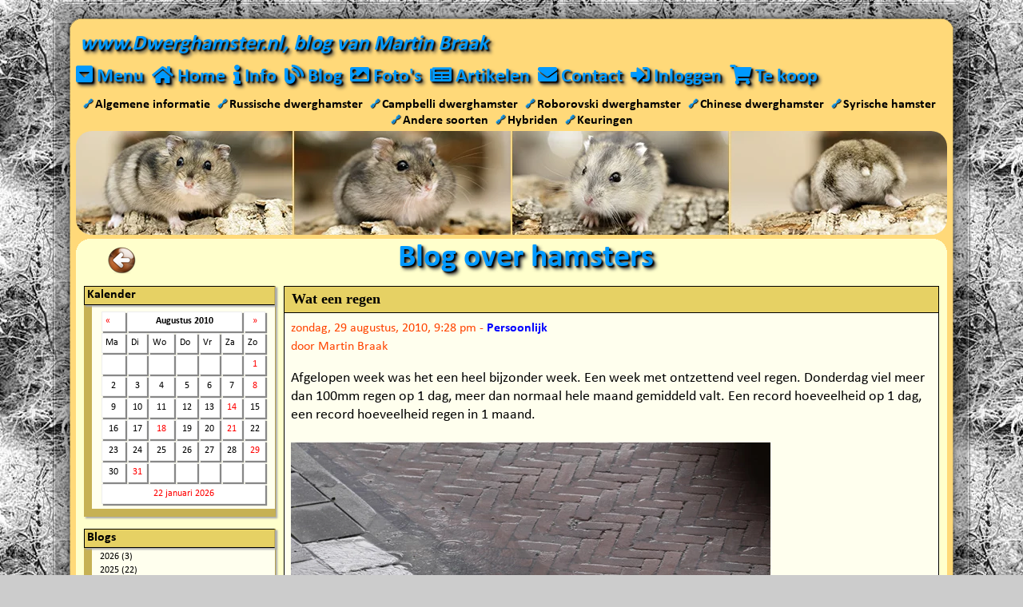

--- FILE ---
content_type: text/html; charset=UTF-8
request_url: https://www.dwerghamster.nl/blog/index.php?m=08&y=10&d=29&entry=entry100829-202843
body_size: 16266
content:
<!DOCTYPE html>
<html lang="nl">
<head>
<link rel="preload" href="https://www.dwerghamster.nl/templates/plugins/fontawesome_v513/webfonts/fa-solid-900.woff2" as="font" type="font/woff2" crossorigin="anonymous">
<link rel="preload" href="https://www.dwerghamster.nl/templates/plugins/fontawesome_v513/webfonts/fa-brands-400.woff2" as="font" type="font/woff2" crossorigin="anonymous">
<link rel="preload" href="https://www.dwerghamster.nl/templates/fonts/calibri400.woff2" as="font" type="font/woff2" crossorigin="anonymous">
<link rel="preload" href="https://www.dwerghamster.nl/templates/fonts/calibri700.woff2" as="font" type="font/woff2" crossorigin="anonymous">
<title>Wat een regen | www.Dwerghamster.nl</title>
<link rel="alternate" type="application/rss+xml" title="Dwerghamster.nl Blog RSS 2.0 Feed" href="rss.php">
<link rel="alternate" type="application/rdf+xml" title="Dwerghamster.nl Blog RDF 1.0 Feed" href="rdf.php">
<link rel="alternate" type="application/atom+xml" title="Dwerghamster.nl Blog ATOM 0.3 Feed" href="atom.php">
<!-- Meta Data -->
<meta name="author" content="Martin Braak">
<meta name="keywords" content="blog, dwerghamster, hamster, martin, braak, vroomshoop">
<meta name="description" content="Afgelopen week was het een heel bijzonder week. Een week met ontzettend veel regen.">
<meta name="resource-type" content="document">
<meta name="copyright" content="(c) Martin Braak">
<!-- http://dublincore.org/documents/dces/ -->
<meta name="dc.title" content="Wat een regen | www.Dwerghamster.nl">
<meta name="dc.creator" content="Martin Braak">
<meta name="dc.subject" content="blog, dwerghamster, hamster, martin, braak, vroomshoop">
<meta name="dc.description" content="Afgelopen week was het een heel bijzonder week. Een week met ontzettend veel regen.">
<meta name="dc.type" content="blog">
<meta name="dc.format" scheme="IMT" content="text/html">
<meta name="dc.source" scheme="URI" content="https://www.dwerghamster.nl/blog/index.php">
<meta name="dc.language" scheme="RFC1766" content="nl-NL">
<meta name="dc.coverage" content="global">
<meta name="distribution" content="global">
<meta name="dc.rights" content="(c) Martin Braak">
<!-- Robots --><meta name="robots" content="all,index,follow,archive">
<meta name="revisit-after" content="7 days">
<meta name="viewport" content="width=device-width, initial-scale=1.0">
<meta name="theme-color" content="#F5C754">
<meta name="mobile-web-app-capable" content="yes">
<meta name="apple-touch-fullscreen" content="yes">
<meta name="apple-mobile-web-app-title" content="www.Dwerghamster.nl">
<meta name="apple-mobile-web-app-capable" content="yes">
<meta name="apple-mobile-web-app-status-bar-style" content="default">
<link rel="apple-touch-icon" sizes="180x180" href="https://www.dwerghamster.nl/apple-touch-icon-180x180.png">
<link rel="apple-touch-startup-image" href="https://www.dwerghamster.nl/apple-touch-icon-180x180.png">
<link rel="icon" type="image/png" sizes="180x180" href="https://www.dwerghamster.nl/apple-touch-icon-180x180.png">
<link rel="shortcut icon" type="image/x-icon" href="https://www.dwerghamster.nl/favicon.ico">
<style>
html {height: 100%;}body {min-height: 100%;font-family: Calibri, Fallbackfont, Candara, Verdana, Segoe, "Segoe UI", Optima, Arial, sans-serif; font-style: normal; font-variant: normal;background: #F5C754; background-image: none; }html, body, div, span, applet, object, iframe, h1, h2, h3, h4, h5, h6, p, blockquote, pre, a, abbr, acronym, address, big, cite, code, del, dfn, em, img, ins, kbd, q, s, samp, small, strike, strong, sub, sup, tt, var, b, u, i, center, dl, dt, dd, ol, ul, li, fieldset, form, label, legend, caption, thead, article, aside, canvas, details, embed, figure, figcaption, footer, header, hgroup, menu, nav, output, ruby, section, summary, time, mark, audio, video {margin: 0;padding: 0;border: 0;}article, aside, details, figcaption, figure, footer, header, hgroup, menu, nav, section {display: block;}table, tr, th, td, tbody, tfoot {margin: 0;padding: 0;font-size: 100%;}ol, ul {list-style: none;}a {color: #000000;text-decoration: none;outline: none;}a:hover {color: #FF0000; text-decoration: none;}a:focus {outline: 0;}img {font-style: italic;}h1 {font-size: 40px;font-weight: bold;color: #0099FF;text-shadow: 2px 2px 2px #000000, 4px 4px 4px #444444; }h2 {font-size: 15px;font-weight: bold;}@media screen and (max-width: 640px) {h1 {font-size: 2.0em; }}@font-face {font-family: 'Calibri';font-style: normal;font-weight: 400;src: local('Calibri'), url(/templates/fonts/calibri400.woff2) format('woff2');unicode-range: U+0000-00FF, U+0131, U+0152-0153, U+02BB-02BC, U+02C6, U+02DA, U+02DC, U+2000-206F, U+2074, U+20AC, U+2122, U+2191, U+2193, U+2212, U+2215, U+FEFF, U+FFFD;font-display: swap;}@font-face {font-family: 'Calibri';font-style: normal;font-weight: 700;src: local('Calibri Bold'), local('Calibri-Bold'), url(/templates/fonts/calibri700.woff2) format('woff2');unicode-range: U+0000-00FF, U+0131, U+0152-0153, U+02BB-02BC, U+02C6, U+02DA, U+02DC, U+2000-206F, U+2074, U+20AC, U+2122, U+2191, U+2193, U+2212, U+2215, U+FEFF, U+FFFD;font-display: swap;}@font-face {font-family: Fallbackfont;src: local('Candara'), local('Arial'), sans-serif;font-display: swap;line-gap-override: 7%;ascent-override: 100%;descent-override: 25%;size-adjust: 93%;}@font-face {font-family: Fallbackfont;font-weight: 700;src: local('Candara'), local('Arial'), sans-serif;font-display: swap;line-gap-override: 7%;ascent-override: 100%;descent-override: 25%;size-adjust: 98%;}.center {margin: auto;text-align: center;}.content h2 {display: inline;font-size: 20px;line-height: 0px;}.content a {color: #FF0000;font-weight: 900;}.float-left {float: left;}.float-right {float: right;}.clear { clear: both;}.container {display: block;width: calc(100% - 6px);min-width: 320px;background-color: #FFFFCC;border: 3px solid #F5C754; }.logo {grid-area: logo;font-style: italic;font-size: 20pt;line-height: 30px;font-weight: 800;color: #0099FF;text-shadow: 2px 2px 2px #000000, 4px 4px 4px #444444;text-align: center;background-color: #F5C754;padding: 0px;}.navmenu {position: sticky;top: 0;z-index: 100;}@media only screen and (min-width : 640px) {body {background: #FFD979;}.container {position: relative;width: 100%;max-width: 1090px;min-height: calc(100vh - 1px);background-color: #FFD979;border: 1px solid #FFD979;border-width: 1px 6px;padding-top: 0px;}.wrapper {display: grid;grid-template-columns: 1fr;grid-template-rows: auto auto auto auto auto auto 1fr 149px;grid-template-areas:"logo""navmenu""shortcutmenu""banner""title""dropdownmenu_content""content""footer";grid-gap: 0px;background-color: #FFD979;}.logo {width: 100%;background-color: #FFD979;text-align: left;}}@media only screen and (min-width : 1090px) {.container {position: absolute;left: 50%;margin-right: -50%;transform: translate(-50%, 0%);}}@media only screen and (min-width : 1200px) {body {background: #CCCCCC;background-image: url(/templates/images/background/background-snow-forest.webp); overflow-y:scroll; }.container {min-height: calc(100vh - 73px);background-color: rgba(0, 0, 0, 0);padding-top: 36px;border: none;}.wrapper {min-height: calc(100vh - 73px);}.container::before, .container::after {content: "";position: absolute;top: 36px;bottom: 0;width: 31px;background-repeat: repeat-y;}.container::before {left: -30px;background: url('/templates/images/border/border-left-normal.png') repeat-y;z-index: -1;}.container::after {right: -30px;background: url('/templates/images/border/border-right-normal.png') repeat-y;z-index: -1;}.logo::before, .footer::before {content: "";position: absolute;height: 36px;background-repeat: no-repeat;width: 1150px;z-index: -1;}.logo::before {top: 0;left: -30px;background-image: url('/templates/images/border/border-top-normal.png'); z-index: -1;}.footer::before {bottom: -36px;left: -30px;background-image: url('/templates/images/border/border-bottom-normal.png'); }}
</style>
<style>
@media only screen and (min-width : 640px) {
.banner { background-image: url(https://www.dwerghamster.nl/templates/images/banner.jpg); }
}
</style>
</head>
<body>
<div class="container">
<div class="wrapper">
<div class="logo"><div style="padding: 5px;">www.Dwerghamster.nl, blog van Martin Braak</div></div>
<style>
.navmenu {display: flow-root;min-height: 43px; padding-top: 3px; margin: 0px;background-color: #F5C754;}.shortcutmenu, .shortcutmenubottom {font-size: 15px;font-weight: 900;text-align: center;padding-bottom: 3px;background-color: #FFFFCC;transition: color .4s ease;}.shortcutmenu {visibility: visible;padding-top: 10px;}.shortcutmenubottom {padding-top: 20px;}.shortcutmenu i, .shortcutmenubottom a {min-width: 15px;}.shortcutmenu a, .shortcutmenubottom a {color: #0000AA;text-decoration: underline;text-decoration-color: transparent;}.shortcutmenu a:hover, .shortcutmenubottom a:hover {color: #0000FF;text-decoration-color: #FF0000;}.shortcutmenu_linksymbol {position: relative;top: -1px;font-size: 12px;color: #0099FF;text-shadow: 1px 1px 1px #000000;}.dropdownmenu {display: block;width: 100%;padding: 5px 0px 5px 0px;margin-right: 5px;}.dropdownmenu_buttontext {font-size: clamp(18px, 5vw, 32px); line-height: 1;font-weight: 800;color: #0099FF;text-shadow: 2px 2px 2px #000000, 4px 4px 4px #444444;transition: font-size 0.4s ease, color 0.4s ease, text-shadow 0.4s ease;}.dropdownmenu_buttontext_pressed {color: #FF0000;text-shadow: 2px 2px 2px #FFFFFF, 4px 4px 4px #FFFFFF;transition: font-size 0.4s ease, color 0.4s ease, text-shadow 0.4s ease;}.dropdownmenu_content {visibility: hidden;display: none;padding: 10px;margin: 0px;font-size: 20px; background-color: #FFFFCC;word-break: break-word;}a.close {position: absolute;right: 10px;line-height: 1;font-size: 1.5em;text-decoration: none;color: #0099FF;text-shadow: 2px 2px 2px #000000;}a.close:hover {color: #FF0000;transition: color 1s ease;}.title {position: relative;top: -1px;text-align: center;background-image: url('/templates/images/border-title-mobile.png');background-size: 100%; background-repeat: no-repeat;background-color: #FFFFCC;padding-top: 5px;}.content {display: block;visibility: visible;padding: 10px;margin: 0px;font-size: 20px; background-color: #FFFFCC;word-break: break-word;}.footer {min-height: 150px;background-size: 100%;background-image: url('/templates/images/footer-mobile-long.png');background-repeat: no-repeat;padding-top: 5px;background-color: #F5C754;}.footer_copyright {font-style: italic;font-size: 40px;font-weight: 800;color: #0099FF;text-shadow: 2px 2px 2px #000000;text-align: center;margin-top: 15px;background-color: #F5C754;}.footer_stats {display: block;background-color: #F5C754;text-align: center;}.footer_updates {background-color: #F5C754;text-align: center;}.footer_updates a {color: #FF0000;}.footer_socialmedia {background-color: #F5C754;display: block;text-align: center;padding: 5px 0px 10px 0px;}@media only screen and (max-width : 640px) {.banner {visibility: hidden; background-image: none;}}@media only screen and (min-width : 640px) {.navmenu {grid-area: navmenu;display: block;min-height: initial;z-index: 100;width: 1090px;padding: 0px;background-color: #FFD979;}.dropdownmenu_buttontext {font-size: 18pt;}.dropdownmenu_buttontext:hover {color: #FF0000;text-shadow: 2px 2px 2px #FFFFFF, 4px 4px 4px #FFFFFF;transition: color .4s ease;}.dropdownmenu_buttontext_pressed {color: #FF0000;text-shadow: 2px 2px 2px #FFFFFF;transition: color .4s ease;}.dropdownmenu_content {grid-area: dropdownmenu_content;max-width: calc(100%); border: 10px solid #FFFFCC;background-color: #FFFFCC;font-size: 18px;word-break: break-word;visibility: hidden;display: none;}a.close {float: right;line-height: 1;font-size: 1.5em;text-decoration: none;color: #0099FF;text-shadow: 2px 2px 2px #000000, 4px 4px 4px #444444;}a.close:hover {color: #FF0000;transition: color 0.25s ease;text-shadow: 2px 2px 2px #FFFFFF, 4px 4px 4px #FFFFFF;}.shortcutmenu {grid-area: shortcutmenu;font-size: 14px;background-color: #FFD979;padding-top: 3px;}.shortcutmenubottom {display: none;}.shortcutmenu i, .shortcutmenubottom a {min-width: 10px;}.shortcutmenu a {color: #000000;font-weight: 900;font-size: 12pt;text-decoration: underline;text-decoration-color: transparent;transition: color .4s ease;}.shortcutmenu a:hover {color: #1073ed;text-decoration-color: #FF0000;transition: all .4s ease;}.shortcutmenu i {font-size: 8px;}.banner {grid-area: banner;background-color: #FFDC79;background-size: 100%;height: 130px;border-radius: 20px;}.title {grid-area: title;position: static;width: 100%;background-color: #FFFFCC;background-image: url('/templates/images/border-title-normal.png');}.content {grid-area: content;max-width: calc(100%); border: 10px solid #FFFFCC; background-color: #FFFFCC;font-size: 18px;padding: 0px;}.footer {grid-area: footer;bottom: 100px;height: 150px;background-size: 100%;background-image: url('/templates/images/footer.png?v1');background-repeat: no-repeat;background-color: #FFDC79;display: grid;grid-template-columns: 500px 1fr;grid-template-rows: 90px 20px 20px;grid-template-areas:"footer_copyright footer_socialmedia""footer_stats footer_socialmedia""footer_updates footer_socialmedia";grid-gap: 0px;}.footer_copyright {grid-area: footer_copyright;font-size: 40pt;line-height: 30px;text-align: left;margin-top: 45px;margin-left: 60px;background-color: #FFDC79;}.footer_stats {grid-area: footer_stats;margin-left: 30px;background-color: #FFDC79;}.footer_updates {grid-area: footer_updates;margin-left: 30px;background-color: #FFDC79;}.footer_updates a {color: #FF0000;}.footer_socialmedia {grid-area: footer_socialmedia;margin-top: 40px;background-color: #FFDC79;}} #navigation {margin: 0px auto;margin-left: 0px;font-size: 18pt;line-height: 0px;font-weight: 800;color: #FFAA44;text-shadow: 2px 2px 2px #000000, 4px 4px 4px #444444;}#navigation li {padding: 5px 10px 10px 0px;}#navigation a {color: #0099FF;transition: color .4s ease;}#navigation a:hover {color: #FF0000;text-shadow: 2px 2px 2px #FFFFFF, 4px 4px 4px #FFFFFF;transition: color .4s ease;}#navigation li {float: left;}#navigation .nav_menutext {font-size: 18pt;}@media only screen and (max-width : 640px) {#navigation {font-size: clamp(18px, 5vw, 32px);}#navigation li {float: right;}#navigation .nav_menutext {font-size: 0px;}} @media only screen and (min-width : 640px) {.ddm_menu {display: grid;grid-template-columns: 350px 350px 350px;grid-template-areas:"ddm_menu_column1 ddm_menu_column2 ddm_menu_column3";grid-gap: 0px;max-height: calc(100vh - 100px);}.ddm_menu_column1 {grid-area: ddm_menu_column1;width: 100%;background-color: #FFFFCC;}.ddm_menu_column2 {grid-area: ddm_menu_column2;width: 100%;background-color: #FFFFCC;}.ddm_menu_column3 {grid-area: ddm_menu_column3;width: 100%;background-color: #FFFFCC;}.ddm_menu h2 {display: block;height: 22px;padding-left: 3px;margin: 0px 0px 2px -10px;font-size: 12pt;font-style: normal;line-height: normal;background-color: #E6D164;color: #000000;border: 1px solid #000;border-right-color: #C6B154;box-shadow: 2px 2px 2px #AAAAAA;}.ddm_menublock {width: 300px;padding: 0px;margin: 15px 0px 15px 15px;background: #FFFFEE;border-top: 0px;border-left: 10px solid #C6B154;border-bottom: 10px solid #C6B154;border-right: 1px solid #B6A154;box-shadow: 2px 2px 2px #AAAAAA;}.ddm_menublock span {display: block;width: 220px;margin-left: 2px;font-size: 14px;line-height: 15px;white-space: nowrap;text-overflow: ellipsis;overflow: hidden;}}@media only screen and (max-width : 640px) {.ddm_menu {display: grid;grid-template-columns: 1fr;grid-template-areas:"ddm_menu_column1""ddm_menu_column2""ddm_menu_column3";grid-gap: 0px;}.ddm_menu_column1 {grid-area: ddm_menu_column1;width: 100%;background-color: #FFFFCC;}.ddm_menu_column2 {grid-area: ddm_menu_column2;width: 100%;background-color: #FFFFCC;}.ddm_menu_column3 {grid-area: ddm_menu_column3;width: 100%;background-color: #FFFFCC;margin-bottom: 15px;}.ddm_menublock {width: calc(100% - 45px);padding: 0px;margin: 15px 0px 0px 15px;background: #FFFFEE;border-top: 0px;border-left: 10px solid #C6B154;border-bottom: 10px solid #C6B154;border-right: 1px solid #B6A154;box-shadow: 2px 2px 2px #AAAAAA;}.ddm_menu h2 {display: block;height: 22px;padding-left: 3px;margin: 0px 0px 2px -10px;font-size: 12pt;font-style: normal;line-height: normal;background-color: #E6D164;color: #000000;border: 1px solid #000;border-right-color: #C6B154;;box-shadow: 2px 2px 2px #AAAAAA;}.ddm_menublock span {display: block;margin-left: 2px;font-size: 14px;line-height: 15px;white-space: nowrap;text-overflow: ellipsis;-o-text-overflow: ellipsis;overflow: hidden;}}#sidemenu {width: 240px;padding: 0px;margin-left: 0px;margin-right: 8px;margin-top: 0px;}#sidemenu h2 {}.sidemenu_block {padding: 0px;margin: 0px 0px 15px 0px;background: #FFFFEE;border-top: 0px;border-left: 10px solid #C6B154;border-bottom: 10px solid #C6B154;border-right: 1px solid #B6A154;box-shadow: 2px 2px 2px #AAAAAA;}.sidemenu_block h2 {display: block;min-height: 22px;padding-left: 3px;margin-top: 0px;margin-bottom: 2px;margin-left: -10px;font-size: 12pt;font-style: normal;line-height: normal;background-color: #E6D164;color: #000000;border-top: 1px solid #000;border-left: 1px solid #000;border-bottom: 1px solid #000;border-right: 1px solid #C6B154;box-shadow: 2px 2px 2px #AAAAAA;}.sidemenu_block span {display: block;margin-left: 2px;font-size: 14px;line-height: 15px;white-space: nowrap;text-overflow: ellipsis;overflow: hidden;}.sidemenu_block a {color: #000000;font-weight: normal;line-height: 120%;}.sidemenu_block a:hover {color: #FF0000;font-weight: normal;}@media only screen and (min-width : 640px) {#sidemenu_button {display: none;}.sidemenu_and_content {display: grid;grid-template-columns: 240px 820px;grid-template-rows: auto auto;grid-template-areas:"sidemenu_and_content-sidemenu sidemenu_and_content-content";grid-gap: 10px;}.sidemenu_and_content-sidemenu {grid-area: sidemenu_and_content-sidemenu;}.sidemenu_and_content-content {grid-area: sidemenu_and_content-content;}}@media only screen and (max-width : 640px) {#sidemenu_button {display: block;font-size: 18px;cursor: pointer;text-align: center;color: #FFFFFF;background-color: #0099FF;width: 100%;border: 1px solid #000;margin-bottom: 15px;}#sidemenu {display: none;position: relative;float: none;left: 0px;top: 0px;width: 100%;}}.foto {border: 0;}.foto-blauw {border: 2px solid #0000FF;padding: 1px;margin: 4px;}.foto-blauw-zondermarge {border: 2px solid #0000FF;padding: 1px;margin: 0px;}@media only screen and (max-width : 640px) {.foto {width: 100%;max-width: 100%;height: auto;vertical-align: middle;shape-margin: 0.75rem;}.foto-blauw {width: 96%;max-width: 100%;height: auto;vertical-align: middle;shape-margin: 0.75rem;}.foto-blauw-zondermarge {width: 96%;max-width: 100%;height: auto;vertical-align: middle;shape-margin: 0.75rem;}}#terugbutton {position: relative;top: 10px;left: 40px;display: block;float: left;width: 35px;height: 34px;background: url('/templates/images/terugbutton.png') no-repeat;text-indent: -99999px; }#vooruitbutton {position: relative;top: 10px;right: 40px;display: block;float: right;width: 35px;height: 34px;background: url('/templates/images/vooruitbutton.png') no-repeat;text-indent: -99999px;}#terugbutton:hover {background-position: 0 -35px;}#vooruitbutton:hover {background-position: 0 -35px;}@media only screen and (max-width : 640px) {#terugbutton {background-size: 100%;top: 1vw;left: 1vw;margin-right: 5px;}#terugbutton:hover {filter: hue-rotate(300deg); }#vooruitbutton {background-size: 100%;top: 1vw;right: 1vw;margin-left: 5px;}#vooruitbutton:hover {filter: hue-rotate(300deg);}}#scrollbackbutton {display: none;position: fixed;bottom: 35px;right: 35px;z-index: 99;font-size: 18px;border: 1px solid #000000;outline: none;background-color: #FFD979;cursor: pointer;padding: 15px;border-radius: 4px;color: #0099FF;text-shadow: 2px 2px 2px #000000;transition: all .4s ease;}#scrollbackbutton:hover {color: #FF0000;}@media only screen and (max-width : 1150px) {#scrollbackbutton {visibility: hidden;}}.alert-box {color: #666666;border-radius: 10px;font-size: 16px;padding: 10px 10px 10px 36px;margin: 10px;}.alert-box span {font-weight: bold;text-transform: uppercase;}.error {background: #ffecec url('/templates/images/alerts/error.png') no-repeat 10px 50%;border:1px solid #f5aca6;}.success {background:#e9ffd9 url('/templates/images/alerts/success.png') no-repeat 10px 50%;border:1px solid #a6ca8a;}.warning {background:#fff8c4 url('/templates/images/alerts/warning.png') no-repeat 10px 50%;border:1px solid #f2c779;}.notice {background:#e3f7fc url('/templates/images/alerts/notice.png') no-repeat 10px 50%;border:1px solid #8ed9f6;}.jssocials-shares {margin: -0.3em 0;text-align: center;}.jssocials-shares * {box-sizing: border-box; }.jssocials-share {display: inline-block;vertical-align: top;margin: 0.3em 0.6em 0.3em 0; }.jssocials-share:last-child {margin-right: 0; }.jssocials-share-logo {width: 1em;vertical-align: middle;font-size: 1.5em; }img.jssocials-share-logo {width: auto;height: 1em; }.jssocials-share-link {display: inline-block;text-align: center;text-decoration: none;line-height: 1; }.jssocials-share-link.jssocials-share-link-count {padding-top: .2em; }.jssocials-share-link.jssocials-share-link-count .jssocials-share-count {display: block;font-size: .6em;margin: 0 -.5em -.8em -.5em; }.jssocials-share-link.jssocials-share-no-count {padding-top: .5em; }.jssocials-share-link.jssocials-share-no-count .jssocials-share-count {height: 1em; }.jssocials-share-label {padding-left: 0.3em;vertical-align: middle; }.jssocials-share-count-box {display: inline-block;height: 1.5em;padding: 0 0.3em;line-height: 1;vertical-align: middle;cursor: default; }.jssocials-share-count-box.jssocials-share-no-count {display: none; }.jssocials-share-count {line-height: 1.5em;vertical-align: middle; }.jssocials-share-twitter .jssocials-share-link {background: #00aced; }.jssocials-share-twitter .jssocials-share-link:hover {background: #0087ba; }.jssocials-share-facebook .jssocials-share-link {background: #3b5998; }.jssocials-share-facebook .jssocials-share-link:hover {background: #2d4373; }.jssocials-share-linkedin .jssocials-share-link {background: #007bb6; }.jssocials-share-linkedin .jssocials-share-link:hover {background: #005983; }.jssocials-share-pinterest .jssocials-share-link {background: #cb2027; }.jssocials-share-pinterest .jssocials-share-link:hover {background: #9f191f; }.jssocials-share-email .jssocials-share-link {background: #3490F3; }.jssocials-share-email .jssocials-share-link:hover {background: #0e76e6; }.jssocials-share-messenger .jssocials-share-link {background: #0084ff; }.jssocials-share-messenger .jssocials-share-link:hover {background: #006acc; }.jssocials-share-whatsapp .jssocials-share-link {background: #29a628;border: 1px solid #249123; }.jssocials-share-whatsapp .jssocials-share-link:hover {background: #1f7d1e; }.jssocials-share-link {padding: .5em .6em;color: #fff;transition: background 200ms ease-in-out, border-color 200ms ease-in-out; }.jssocials-share-link:hover, .jssocials-share-link:focus, .jssocials-share-link:active {color: #fff; }.jssocials-share-count-box {position: relative;height: 2.5em;padding: 0 .3em;margin-left: 0.3em;background: #f5f5f5;transition: background 200ms ease-in-out, border-color 200ms ease-in-out; }.jssocials-share-count-box:hover {background: gainsboro; }.jssocials-share-count-box:hover:after {border-color: transparent gainsboro transparent transparent; }.jssocials-share-count-box:after {content: "";display: block;position: absolute;top: 0.85em;left: -0.3em;width: 0;height: 0;border-width: 0.4em 0.4em 0.4em 0;border-style: solid;border-color: transparent #f5f5f5 transparent transparent;transform: rotate(360deg);transition: background 200ms ease-in-out, border-color 200ms ease-in-out; }.jssocials-share-count-box .jssocials-share-count {line-height: 2.5em;color: #444; }.jssocials-share-link { border-radius: 50%; }.jssocials-sharethis {grid-area: footer_copyright;font-style: italic;font-size: 20pt;line-height: 30px;font-weight: 800;color: #0099FF;text-shadow: 2px 2px 2px #000000;text-align: center;margin-bottom: 5px;}@media only screen and (max-width : 640px) {.jssocials-sharethis {text-align: center;margin-left: 0px;margin-bottom: 10px;}}
</style>
<style>
#feetbutton {display: inline-block;float: left;width: 28px;height: 28px;margin: 6px 15px 0px 0px;background: url('https://www.dwerghamster.nl/templates/blog/images/feed-icon-28x28.png') no-repeat;}@media only screen and (max-width : 640px) {#feetbutton {float: none;margin: 0px 0px 10px 0px;}}form {margin: 0;padding: 0}input, select, option, textarea {font-size: 12;}code, pre {font-family: 'Courier New', Courier, Fixed;font-size: 12;}blockquote {color: #666666;padding-left: 1.5em;border-left: 5px solid #999999;margin: 1.5em 3.0em 0 1.0em;}#img_float_left {float: left;margin: 2px 8px 4px 2px;}#img_float_right {float: right;margin: 2px 2px 4px 8px;}#content .entry,#content .preview,#content .static,#content .comment {padding-bottom: 10px;}#content .entry a {color: #0000ff;}#content .entry .blog_title,#content .preview .blog_title,#content .static .blog_title,#content .comment .blog_title {font-family: Verdana;font-size: 12;font-weight: bold;color: #000000;border-color: #000000;padding: .3em .5em;border-width: 1px 1px 0px 1px;border-style: solid;background-color: #E6D164;}#content .blog_title img {padding: 0px 10px 0px 0px;}#content .blog_title_buttons {float: right;position: relative;top: -15px;right: 2px;display: inline;}#content .entry .blog_body,#content .static .blog_body,#content .comment .blog_body {width: calc(100% - (18px));line-height: 1.3em;background-color: #FFFFEE;padding: 8px;margin: 0px;border: 1px solid #000000;color: #000000;}#content .preview .blog_body {width: 750px;line-height: 1.3em;background-color: #FFFFEE;padding: 10px;margin: 0;border: 1px solid #000000;color: #000000;}#content .entry .blog_body_clear,#content .preview .blog_body_clear,#content .static .blog_body_clear,#content .comment .blog_body_clear {padding: 0px;border-color: #FFFFFFF;border-width: 0px;border-style: solid;}#content .entry .blog_body_solid,#content .preview .blog_body_solid,#content .static .blog_body_solid,#content .comment .blog_body_solid {padding: 1px;border-color: #000000;background: #FFFFEE;border-width: 5px;border-style: solid;}#content .entry .blog_date,#content .preview .blog_date,#content .static .blog_date,#content .comment .blog_date {font-size: .9em;color: #FF4400;margin-bottom: 1em;}.blog_ip_address {font-size: 0.8em;}#content .entry .blog_comment,#content .preview .blog_comment,#content .static .blog_comment,#content .comment .blog_comment {padding: .5em;color: #663;background-color: #FFF;border-width: 0 1px 1px 1px;border-style: solid;border-color: #660;}.blogcalendar {border: 0px;padding: 4px;margin: 0 auto;width: 95%;}.blogcalendar td {border-color: #EEEEEE; border-style: solid;border-width: 1px;background-color: #FFFFFF;box-shadow: 2px 2px 1px #888888;font-size: 12px;padding: 4px;}.blogcalendar td:hover {background-color: #FFFF88;cursor: default;}.blogcalendar td a {color: #FF0000;}#sbmenu_tree ul {list-style: none inside;padding: 0 0 0 10px;margin: 0;}#sbmenu_tree li {font-size: 12px;margin: 0px;padding: 2px 4px 0px 0px;}#sbmenu_categories ul {list-style: none inside;padding: 0 0 0 10px;margin: 0;}#sbmenu_categories li {font-size: 12px;margin: 0px;padding: 2px 4px 0px 0px;}#sbmenu_comments ul {list-style: none inside;padding: 0 0 0 10px;margin: 0;}#sbmenu_comments li {font-size: 12px;margin: 0px;padding: 2px 4px 0px 0px;}#sbmenu_links ul {list-style: none inside;padding: 0 0 0 10px;margin: 0;}#sbmenu_links li {font-size: 12px;margin: 0px;padding: 2px 4px 0px 0px;}#sbmenu_counter ul {list-style: none inside;padding: 0 0 0 10px;margin: 0;}#sbmenu_counter li {font-size: 12px;margin: 0px;padding: 2px 4px 0px 0px;}#sbbutton_edit {position:relative;top: -3px;display: block;float: left;width: 20px;height: 20px;background: url('https://www.dwerghamster.nl/templates/blog/images/sbbutton_edit.png') no-repeat;}#sbbutton_delete {position:relative;top: -3px;display: block;float: left;width: 20px;height: 20px;background: url('https://www.dwerghamster.nl/templates/blog/images/sbbutton_delete.png') no-repeat;}#sbbutton_comment {position:relative;top: -3px;display: block;float: left;width: 30px;height: 30px;background: url('https://www.dwerghamster.nl/templates/blog/images/sbbutton_comment.png') no-repeat;}.blogform {width: 100%;background-color: #FFFFEE;border: 1px solid#444;text-align: left;-moz-box-shadow:1px 1px 4px #000;-webkit-box-shadow:1px 1px 4px #000;box-shadow:1px 1px 4px #000;border-spacing: 10px 5px;padding: 5px 5px;margin-bottom: 10px;}.blogform_titel {color: #000000;font-size: 25px;font-weight: bold;padding: 0px 4px 4px 0px;}@media only screen and (max-width : 640px) {iframe {max-width: 100%;}}
</style>
<style>
.fa,.fas,.far,.fal,.fad,.fab {-moz-osx-font-smoothing: grayscale;-webkit-font-smoothing: antialiased;display: inline-block;font-style: normal;font-variant: normal;text-rendering: auto;line-height: 1; }.fa-lg {font-size: 1.33333em;line-height: 0.75em;vertical-align: -.0667em; }.fa-xs {font-size: .75em; }.fa-sm {font-size: .875em; }.fa-1x {font-size: 1em; }.fa-2x {font-size: 2em; }.fa-3x {font-size: 3em; }.fa-4x {font-size: 4em; }.fa-5x {font-size: 5em; }.fa-6x {font-size: 6em; }.fa-7x {font-size: 7em; }.fa-8x {font-size: 8em; }.fa-9x {font-size: 9em; }.fa-10x {font-size: 10em; }.fa-fw {text-align: center;width: 1.25em; }.fa-ul {list-style-type: none;margin-left: 2.5em;padding-left: 0; }.fa-ul > li {position: relative; }.fa-li {left: -2em;position: absolute;text-align: center;width: 2em;line-height: inherit; }.fa-border {border: solid 0.08em #eee;border-radius: .1em;padding: .2em .25em .15em; }.fa-pull-left {float: left; }.fa-pull-right {float: right; }.fa.fa-pull-left,.fas.fa-pull-left,.far.fa-pull-left,.fal.fa-pull-left,.fab.fa-pull-left {margin-right: .3em; }.fa.fa-pull-right,.fas.fa-pull-right,.far.fa-pull-right,.fal.fa-pull-right,.fab.fa-pull-right {margin-left: .3em; }.fa-spin {-webkit-animation: fa-spin 2s infinite linear;animation: fa-spin 2s infinite linear; }.fa-pulse {-webkit-animation: fa-spin 1s infinite steps(8);animation: fa-spin 1s infinite steps(8); }@-webkit-keyframes fa-spin {0% {-webkit-transform: rotate(0deg);transform: rotate(0deg); }100% {-webkit-transform: rotate(360deg);transform: rotate(360deg); } }@keyframes fa-spin {0% {-webkit-transform: rotate(0deg);transform: rotate(0deg); }100% {-webkit-transform: rotate(360deg);transform: rotate(360deg); } }.fa-rotate-90 {-ms-filter: "progid:DXImageTransform.Microsoft.BasicImage(rotation=1)";-webkit-transform: rotate(90deg);transform: rotate(90deg); }.fa-rotate-180 {-ms-filter: "progid:DXImageTransform.Microsoft.BasicImage(rotation=2)";-webkit-transform: rotate(180deg);transform: rotate(180deg); }.fa-rotate-270 {-ms-filter: "progid:DXImageTransform.Microsoft.BasicImage(rotation=3)";-webkit-transform: rotate(270deg);transform: rotate(270deg); }.fa-flip-horizontal {-ms-filter: "progid:DXImageTransform.Microsoft.BasicImage(rotation=0, mirror=1)";-webkit-transform: scale(-1, 1);transform: scale(-1, 1); }.fa-flip-vertical {-ms-filter: "progid:DXImageTransform.Microsoft.BasicImage(rotation=2, mirror=1)";-webkit-transform: scale(1, -1);transform: scale(1, -1); }.fa-flip-both, .fa-flip-horizontal.fa-flip-vertical {-ms-filter: "progid:DXImageTransform.Microsoft.BasicImage(rotation=2, mirror=1)";-webkit-transform: scale(-1, -1);transform: scale(-1, -1); }:root .fa-rotate-90,:root .fa-rotate-180,:root .fa-rotate-270,:root .fa-flip-horizontal,:root .fa-flip-vertical,:root .fa-flip-both {-webkit-filter: none;filter: none; }.fa-stack {display: inline-block;height: 2em;line-height: 2em;position: relative;vertical-align: middle;width: 2.5em; }.fa-stack-1x,.fa-stack-2x {left: 0;position: absolute;text-align: center;width: 100%; }.fa-stack-1x {line-height: inherit; }.fa-stack-2x {font-size: 2em; }.fa-inverse {color: #fff; }.fa-blog:before {content: "\f781"; }.fa-blogger:before {content: "\f37c"; }.fa-blogger-b:before {content: "\f37d"; }.fa-image:before {content: "\f03e"; }.fa-newspaper:before {content: "\f1ea"; }.fa-envelope:before {content: "\f0e0"; }.fa-caret-square-up:before {content: "\f151"; }.fa-caret-square-down:before {content: "\f150"; }.fa-home:before {content: "\f015"; }.fa-info:before {content: "\f129"; }.fa-cogs:before {content: "\f085"; }.fa-sign-in-alt:before {content: "\f2f6"; }.fa-sign-out-alt:before {content: "\f2f5"; }.fa-link:before {content: "\f0c1"; }.fa-facebook:before {content: "\f09a"; }.fa-facebook-f:before {content: "\f39e"; }.fa-facebook-messenger:before {content: "\f39f"; } .fa-twitter:before {content: "\f099"; }.fa-twitter-square:before {content: "\f081"; }.fa-vk:before {content: "\f189"; }.fa-google:before {content: "\f1a0"; }.fa-linkedin-in:before {content: "\f0e1"; }.fa-pinterest:before {content: "\f0d2"; }.fa-stumbleupon:before {content: "\f1a4"; }.fa-paper-plane:before {content: "\f1d8"; }.fa-whatsapp:before {content: "\f232"; } .fa-comment:before {content: "\f075"; } .fa-at:before {content: "\f1fa"; } .fa-plus-circle:before {content: "\f055"; }.fa-minus-circle:before {content: "\f056"; }.fa-arrow-up:before {content: "\f062"; }.fa-arrow-down:before {content: "\f063"; }.fa-pen:before {content: "\f304"; }.fa-shopping-cart:before {content: "\f07a"; }.fa-share:before {content: "\f064"; }.sr-only {border: 0;clip: rect(0, 0, 0, 0);height: 1px;margin: -1px;overflow: hidden;padding: 0;position: absolute;width: 1px; }.sr-only-focusable:active, .sr-only-focusable:focus {clip: auto;height: auto;margin: 0;overflow: visible;position: static;width: auto; }@font-face {font-family: 'Font Awesome 5 Brands';font-style: normal;font-weight: 400;font-display: block;src: url("/templates/plugins/fontawesome_v513/webfonts/fa-brands-400.eot");src: url("/templates/plugins/fontawesome_v513/webfonts/fa-brands-400.eot?#iefix") format("embedded-opentype"), url("/templates/plugins/fontawesome_v513/webfonts/fa-brands-400.woff2") format("woff2"), url("/templates/plugins/fontawesome_v513/webfonts/fa-brands-400.woff") format("woff"), url("/templates/plugins/fontawesome_v513/webfonts/fa-brands-400.ttf") format("truetype"), url("/templates/plugins/fontawesome_v513/webfonts/fa-brands-400.svg#fontawesome") format("svg"); }.fab {font-family: 'Font Awesome 5 Brands';font-weight: 400;}@font-face {font-family: 'Font Awesome 5 Free';font-style: normal;font-weight: 400;font-display: block;src: url("/templates/plugins/fontawesome_v513/webfonts/fa-regular-400.eot");src: url("/templates/plugins/fontawesome_v513/webfonts/fa-regular-400.eot?#iefix") format("embedded-opentype"), url("/templates/plugins/fontawesome_v513/webfonts/fa-regular-400.woff2") format("woff2"), url("/templates/plugins/fontawesome_v513/webfonts/fa-regular-400.woff") format("woff"), url("/templates/plugins/fontawesome_v513/webfonts/fa-regular-400.ttf") format("truetype"), url("/templates/plugins/fontawesome_v513/webfonts/fa-regular-400.svg#fontawesome") format("svg");}.far {font-family: 'Font Awesome 5 Free';font-weight: 400; }@font-face {font-family: 'Font Awesome 5 Free';font-style: normal;font-weight: 900;font-display: block;src: url("/templates/plugins/fontawesome_v513/webfonts/fa-solid-900.eot");src: url("/templates/plugins/fontawesome_v513/webfonts/fa-solid-900.eot?#iefix") format("embedded-opentype"), url("/templates/plugins/fontawesome_v513/webfonts/fa-solid-900.woff2") format("woff2"), url("/templates/plugins/fontawesome_v513/webfonts/fa-solid-900.woff") format("woff"), url("/templates/plugins/fontawesome_v513/webfonts/fa-solid-900.ttf") format("truetype"), url("/templates/plugins/fontawesome_v513/webfonts/fa-solid-900.svg#fontawesome") format("svg"); }.fa,.fas {font-family: 'Font Awesome 5 Free';font-weight: 900; }
</style>
<div class="navmenu">
<div class="topmenu">
<ul id="navigation">
<li><a href="#" class="dropdownmenu_button">
<span class="dropdownmenu_buttontext"><i class="fas fa-caret-square-down"></i> Menu</span>
</a></li>
<li><a href="https://www.dwerghamster.nl/index.php"><i class="fas fa-home"></i> <span class="nav_menutext">Home</span></a></li>
<li><a href="https://www.dwerghamster.nl/algemeen/martin_braak/index.php"><i class="fas fa-info"></i> <span class="nav_menutext">Info</span></a></li>
<li><a href="https://www.dwerghamster.nl/blog/index.php"><i class="fas fa-blog"></i> <span class="nav_menutext">Blog</span></a></li>
<li><a href="https://www.dwerghamster.nl/fotoalbum/index.php"><i class="fas fa-image"></i> <span class="nav_menutext">Foto's</span></a></li>
<li><a href="https://www.dwerghamster.nl/artikelen/index.php"><i class="fas fa-newspaper"></i> <span class="nav_menutext">Artikelen</span></a></li>
<li><a href="https://www.dwerghamster.nl/algemeen/contact/index.php"><i class="fas fa-envelope"></i> <span class="nav_menutext">Contact</span></a></li>
<li><a href="https://www.dwerghamster.nl/leden/login/index.php"><i class="fas fa-sign-in-alt"></i> <span class="nav_menutext">Inloggen</span></a></li>
<li><a href="https://www.dwerghamster.nl/tekoop/index.php"><i class="fas fa-shopping-cart"></i> <span class="nav_menutext">Te koop</span></a></li>
</ul>
</div>
</div>
<div class="banner"></div>
<div class="title">
<input type="image" id="terugbutton" src="https://www.dwerghamster.nl/templates/images/terugbutton-empty.png" alt="Terug naar vorige pagina" onClick="history.go(-1)">
<h1 id="title">Blog over hamsters</h1>
</div>
<div class="shortcutmenu">
<span style="white-space: nowrap;"><span class="shortcutmenu_linksymbol">&#128279</span>&nbsp;<a href="https://www.dwerghamster.nl/algemeen/introductie/index.php" title="Algemene informatie over hamsters">Algemene informatie</a></span>
<span style="white-space: normal;"> </span>
&nbsp; <span style="white-space: nowrap;"><span class="shortcutmenu_linksymbol">&#128279</span>&nbsp;<a href="https://www.dwerghamster.nl/russische/algemeen/index.php" title="Alles over de Russische dwerghamster">Russische dwerghamster</a></span>
<span style="white-space: normal;"> </span>
&nbsp; <span style="white-space: nowrap;"><span class="shortcutmenu_linksymbol">&#128279</span>&nbsp;<a href="https://www.dwerghamster.nl/campbelli/algemeen/index.php" title="Alles over de Campbelli dwerghamster">Campbelli dwerghamster</a></span>
<span style="white-space: normal;"> </span>
&nbsp; <span style="white-space: nowrap;"><span class="shortcutmenu_linksymbol">&#128279</span>&nbsp;<a href="https://www.dwerghamster.nl/roborovski/algemeen/index.php" title="Alles over de Roborovski dwerghamster">Roborovski dwerghamster</a></span>
<span style="white-space: normal;"> </span>
&nbsp; <span style="white-space: nowrap;"><span class="shortcutmenu_linksymbol">&#128279</span>&nbsp;<a href="https://www.dwerghamster.nl/chinese/algemeen/index.php" title="Alles over de Chinese dwerghamster">Chinese dwerghamster</a></span>
<span style="white-space: normal;"> </span>
&nbsp; <span style="white-space: nowrap;"><span class="shortcutmenu_linksymbol">&#128279</span>&nbsp;<a href="https://www.dwerghamster.nl/syrischehamster/index.php" title="Alles over de Syrische hamster">Syrische hamster</a></span>
<span style="white-space: normal;"> </span>
&nbsp; <span style="white-space: nowrap;"><span class="shortcutmenu_linksymbol">&#128279</span>&nbsp;<a href="https://www.dwerghamster.nl/algemeen/andere_soorten/index.php" title="Informatie over andere soorten hamsters">Andere soorten</a></span>
<span style="white-space: normal;"> </span>
&nbsp; <span style="white-space: nowrap;"><span class="shortcutmenu_linksymbol">&#128279</span>&nbsp;<a href="https://www.dwerghamster.nl/hybride/informatie/index.php" title="Informatie over hybride dwerghamsters (wat is het en hoe ziet dat eruit)">Hybriden</a></span>
<span style="white-space: normal;"> </span>
&nbsp; <span style="white-space: nowrap;"><span class="shortcutmenu_linksymbol">&#128279</span>&nbsp;<a href="https://www.dwerghamster.nl/keuringen_en_shows/keuringen/index.php" title="Keuringen en shows">Keuringen</a></span>
<span style="white-space: normal;"> </span>
</div>
<div class="dropdownmenu_content">
<a href="#" class="dropdownmenu-close close"><b>X</b></a>
<div class="ddm_menu">
<div class="ddm_menu_column1">
<div class="ddm_menublock">
<h2>Algemene informatie over hamsters</h2>
<span><a href="https://www.dwerghamster.nl/algemeen/introductie/index.php" onfocus="blur()" title="Informatie wat hamsters zijn, de verschillende soorten en wat de verschillen zijn">Introductie</a></span><span><a href="https://www.dwerghamster.nl/algemeen/sociaal_en_solitair/index.php" onfocus="blur()" title="Informatie over sociaal en solitair">Sociaal en solitair</a></span><span><a href="https://www.dwerghamster.nl/algemeen/communicatie/index.php" onfocus="blur()" title="Informatie over hoe hamsters communiceren">Communicatie</a></span><span><a href="https://www.dwerghamster.nl/algemeen/lichaamstaal/index.php" onfocus="blur()" title="Informatie over lichaamstaal van een hamster">Lichaamstaal</a></span><span><a href="https://www.dwerghamster.nl/algemeen/aanschaf/index.php" onfocus="blur()" title="Informatie over de aanschaf van een hamster">De aanschaf</a></span><span><a href="https://www.dwerghamster.nl/algemeen/huisvesting/index.php" onfocus="blur()" title="Informatie over huisvesting van hamsters">Huisvesting</a></span><span><a href="https://www.dwerghamster.nl/algemeen/speeltjes/index.php" onfocus="blur()" title="Informatie over speeltjes voor hamsters">Speeltjes</a></span><span><a href="https://www.dwerghamster.nl/algemeen/voeding/index.php" onfocus="blur()" title="Informatie over voeding">Voeding</a></span><span><a href="https://www.dwerghamster.nl/algemeen/ouderdom/index.php" onfocus="blur()" title="Het ouderdomsproces van de hamster">Ouderdom</a></span><span><a href="https://www.dwerghamster.nl/algemeen/hamsternamen/index.php" onfocus="blur()" title="Namen voor hamsters, zowel meisjes- als jongensnamen">Hamsternamen</a></span><span><a href="https://www.dwerghamster.nl/algemeen/medisch_en_ongedierte/index.php" onfocus="blur()" title="Informatie over ziektes, afwijkingen en ongedierte">Medisch en ongedierte</a></span><span><a href="https://www.dwerghamster.nl/algemeen/medische_middelen/index.php" onfocus="blur()" title="Middelen voor behandeling van ongedierte en ziektes">Medische middelen</a></span><span><a href="https://www.dwerghamster.nl/algemeen/medisch_en_ongedierte/diabetes/index.php" onfocus="blur()" title="Dit is een link naar een uitgebreid artikel over diabetes bij hamsters">Diabetes</a></span><span><a href="https://www.dwerghamster.nl/algemeen/genetica/index.php" onfocus="blur()" title="Uitleg over genetica zoals hoe mutaties vererven">Werking genetica</a></span><span><a href="https://www.dwerghamster.nl/algemeen/hamsterkalender/index.php" onfocus="blur()" title="Leuke foto's voor het maken van een eigen kalender">Hamsterkalender</a></span><span><a href="https://www.dwerghamster.nl/algemeen/hamster/index.php" onfocus="blur()" title="Algemene informatie wat precies een hamster is">Wat is een hamster?</a></span><span><a href="https://www.dwerghamster.nl/algemeen/links/index.php" onfocus="blur()" title="Links">Links</a></span></div>
<div class="ddm_menublock">
<h2>Russische dwerghamster</h2>
<span><a href="https://www.dwerghamster.nl/russische/algemeen/index.php" onfocus="blur()" title="Algemene informatie over de Russische dwerghamster">Algemeen</a></span><span><a href="https://www.dwerghamster.nl/russische/wintervacht/index.php" onfocus="blur()" title="Informatie over wintervacht">Wintervacht</a></span><span><a href="https://www.dwerghamster.nl/russische/geslachtsbepaling/index.php" onfocus="blur()" title="Geslachtsbepaling">Geslachtsbepaling</a></span><span><a href="https://www.dwerghamster.nl/russische/voortplanting/index.php" onfocus="blur()" title="Informatie over voortplanting">Voortplanting</a></span><span><a href="https://www.dwerghamster.nl/russische/kleuren_en_mutaties/index.php" onfocus="blur()" title="Informatie over kleuren en mutaties">Kleuren en mutaties</a></span><span><a href="https://www.dwerghamster.nl/russische/combinaties/index.php" onfocus="blur()" title="Maken van combinaties">Maken van combinaties</a></span><span><a href="https://www.dwerghamster.nl/russische/kleurengenerator/index.php" onfocus="blur()" title="Kleurengenerator">Kleurengenerator</a></span><span><a href="https://www.dwerghamster.nl/russische/verschil_rus_campbelli/index.php" onfocus="blur()" title="Verschillen tussen de Russische en de Campbelli dwerghamster">Verschil Rus / Campbelli</a></span><span><a href="https://www.dwerghamster.nl/russische/nestjes/index.php" onfocus="blur()" title="Overzicht fotoseries nestjes Russische dwerghamsters">Fotoseries van nestjes</a></span><span><a href="https://www.dwerghamster.nl/russische/fotos/index.php" onfocus="blur()" title="Dit zijn de laatste 300 foto's van Russische dwerghamsters">Overzicht recente foto's</a></span><span><a href="https://www.dwerghamster.nl/blog/index.php?category=2" onfocus="blur()" title="Blog over Russische dwerghamsters">Blog over Russen</a></span><span><a href="https://www.dwerghamster.nl/russische/faq/index.php" onfocus="blur()" title="Veel gestelde vragen (faq)">Veel gestelde vragen (faq)</a></span></div>
<div class="ddm_menublock">
<h2>Het uiterlijk van de Russische dwerghamster</h2>
<span><a href="https://www.dwerghamster.nl/russische/uiterlijk/introductie/index.php" onfocus="blur()" title="Introductie m.b.t. het uiterlijk van de Russische dwerghamster">Introductie</a></span><span><a href="https://www.dwerghamster.nl/russische/uiterlijk/kop/index.php" onfocus="blur()" title="Het uiterlijk van de Russische dwerghamster, onderdeel de kop">De kop</a></span><span><a href="https://www.dwerghamster.nl/russische/uiterlijk/snorharen/index.php" onfocus="blur()" title="Het uiterlijk van de Russische dwerghamster, onderdeel de snorharen">De snorharen</a></span><span><a href="https://www.dwerghamster.nl/russische/uiterlijk/bek/index.php" onfocus="blur()" title="Het uiterlijk van de Russische dwerghamster, onderdeel de bek">De bek</a></span><span><a href="https://www.dwerghamster.nl/russische/uiterlijk/ogen/index.php" onfocus="blur()" title="Het uiterlijk van de Russische dwerghamster, onderdeel de ogen">De ogen</a></span><span><a href="https://www.dwerghamster.nl/russische/uiterlijk/oren/index.php" onfocus="blur()" title="Het uiterlijk van de Russische dwerghamster, onderdeel de oren">De oren</a></span><span><a href="https://www.dwerghamster.nl/russische/uiterlijk/neus/index.php" onfocus="blur()" title="Het uiterlijk van de Russische dwerghamster, onderdeel de neus">De neus</a></span><span><a href="https://www.dwerghamster.nl/russische/uiterlijk/buik/index.php" onfocus="blur()" title="Het uiterlijk van de Russische dwerghamster, onderdeel de buik">De buik</a></span><span><a href="https://www.dwerghamster.nl/russische/uiterlijk/geslachtsdelen/index.php" onfocus="blur()" title="Het uiterlijk van de Russische dwerghamster, onderdeel de geslachtsdelen">De geslachtsdelen</a></span><span><a href="https://www.dwerghamster.nl/russische/uiterlijk/poten/index.php" onfocus="blur()" title="Het uiterlijk van de Russische dwerghamster, onderdeel de poten">De poten</a></span><span><a href="https://www.dwerghamster.nl/russische/uiterlijk/staart/index.php" onfocus="blur()" title="Het uiterlijk van de Russische dwerghamster, onderdeel de staart">De staart</a></span><span><a href="https://www.dwerghamster.nl/russische/uiterlijk/vacht/index.php" onfocus="blur()" title="Het uiterlijk van de Russische dwerghamster, onderdeel de vacht">De vacht</a></span></div>
<div class="ddm_menublock">
<h2>Hybriden</h2>
<span><a href="https://www.dwerghamster.nl/hybride/watiseenhybride/index.php" onfocus="blur()" title="Informatie over hybride dwerghamsters">Wat is een hybride dwerghamster?</a></span><span><a href="https://www.dwerghamster.nl/hybride/informatie/index.php" onfocus="blur()" title="Informatie over hybride dwerghamsters">Informatie over hybriden</a></span><span><a href="https://www.dwerghamster.nl/hybride/kenmerken/index.php" onfocus="blur()" title="Informatie over kenmerken van een hybride dwerghamster">Kenmerken van hybride</a></span></div>
</div>
<div class="ddm_menu_column2"><div class="ddm_menublock">
<h2>Campbelli dwerghamster</h2>
<span><a href="https://www.dwerghamster.nl/campbelli/algemeen/index.php" onfocus="blur()" title="Algemene informatie over de Campbelli dwerghamster">Algemeen</a></span><span><a href="https://www.dwerghamster.nl/campbelli/geslachtsbepaling/index.php" onfocus="blur()" title="Geslachtsbepaling">Geslachtsbepaling</a></span><span><a href="https://www.dwerghamster.nl/campbelli/voortplanting/index.php" onfocus="blur()" title="Informatie over de voortplanting van de Campbelli dwerghamster">Voortplanting</a></span><span><a href="https://www.dwerghamster.nl/campbelli/gedrag/index.php" onfocus="blur()" title="Gedrag en karakter van de Campbelli dwerghamster">Gedrag en karakter</a></span><span><a href="https://www.dwerghamster.nl/campbelli/kleuren_en_mutaties/index.php" onfocus="blur()" title="Kleuren en andere mutatie die bij de Campbelli dwerghamster voorkomen">Kleuren en andere mutatie</a></span><span><a href="https://www.dwerghamster.nl/campbelli/kleuren_en_mutaties_uitgelegd/index.php" onfocus="blur()" title="Uitleg over kleuren en andere mutaties">Uitleg kleuren en mutaties</a></span><span><a href="https://www.dwerghamster.nl/campbelli/kleurengenerator/index.php" onfocus="blur()" title="Kleurengenerator om combinaties te berekenen">Kleurengenerator</a></span><span><a href="https://www.dwerghamster.nl/campbelli/nestje/index.php" onfocus="blur()" title="Een nestje Campbelli dwerghamsters">Een nestje 1</a></span><span><a href="https://www.dwerghamster.nl/campbelli/nestje2019/index.php" onfocus="blur()" title="Een nestje Campbelli dwerghamsters">Een nestje 2</a></span><span><a href="https://www.dwerghamster.nl/campbelli/fotos/index.php" onfocus="blur()" title="Dit zijn de laatste 300 foto's van Campbelli dwerghamsters">Overzicht recente foto's</a></span><span><a href="https://www.dwerghamster.nl/blog/index.php?category=3" onfocus="blur()" title="Blog over Campbelli dwerghamsters">Blog over Campbelli dwerghamsters</a></span><span><a href="https://www.dwerghamster.nl/campbelli/faq/index.php" onfocus="blur()" title="Veel gestelde vragen (faq) m.b.t. Campbelli dwerghamsters">Veel gestelde vragen (faq)</a></span></div>
<div class="ddm_menublock">
<h2>Roborovski dwerghamster</h2>
<span><a href="https://www.dwerghamster.nl/roborovski/algemeen/index.php" onfocus="blur()" title="Algemene informatie over de Roborovski dwerghamster">Algemeen</a></span><span><a href="https://www.dwerghamster.nl/roborovski/geslachtsbepaling/index.php" onfocus="blur()" title="Geslachtsbepaling van de Roborovski dwerghamster">Geslachtsbepaling</a></span><span><a href="https://www.dwerghamster.nl/roborovski/voortplanting/index.php" onfocus="blur()" title="Informatie over de voortplanting van de Roborovski dwerghamster">Voortplanting</a></span><span><a href="https://www.dwerghamster.nl/roborovski/kleuren_en_mutaties/index.php" onfocus="blur()" title="Informatie over kleuren en mutaties die bij de Roborovski dwerghamster voorkomen">Kleuren en mutaties</a></span><span><a href="https://www.dwerghamster.nl/roborovski/nestje/index.php" onfocus="blur()" title="Een nestje Roborovski dwerghamsters">Een nestje</a></span><span><a href="https://www.dwerghamster.nl/roborovski/nestje2007-white-face/index.php" onfocus="blur()" title="Een nestje White-Face Roborovski dwerghamsters">Een nestje White-Face</a></span><span><a href="https://www.dwerghamster.nl/roborovski/fotos/index.php" onfocus="blur()" title="Dit zijn de laatste 300 foto's van Roborovski dwerghamsters">Overzicht recente foto's</a></span><span><a href="https://www.dwerghamster.nl/blog/index.php?category=4" onfocus="blur()" title="Blog over Roborovski dwerghamsters">Blog over Roborovski dwerghamsters</a></span><span><a href="https://www.dwerghamster.nl/roborovski/faq/index.php" onfocus="blur()" title="Veel gestelde vragen (faq) m.b.t. de Roborovski dwerghamster">Veel gestelde vragen (faq)</a></span></div>
<div class="ddm_menublock">
<h2>Chinese dwerghamster</h2>
<span><a href="https://www.dwerghamster.nl/chinese/algemeen/index.php" onfocus="blur()" title="Algemene informatie over de Chinese dwerghamster">Algemeen</a></span><span><a href="https://www.dwerghamster.nl/chinese/geslachtsbepaling/index.php" onfocus="blur()" title="Geslachtsbepaling van de Chinese dwerghamster">Geslachtsbepaling</a></span><span><a href="https://www.dwerghamster.nl/chinese/voortplanting/index.php" onfocus="blur()" title="Informatie over de voortplanting van de Chinese dwerghamster">Voortplanting</a></span><span><a href="https://www.dwerghamster.nl/chinese/kleuren_en_mutaties/index.php" onfocus="blur()" title="Kleuren en andere mutaties die bij de Chinese dwerghamster voorkomen">Kleuren en andere mutaties</a></span><span><a href="https://www.dwerghamster.nl/chinese/nestje/index.php" onfocus="blur()" title="Foto's van een nestje Chinese dwerghamsters">Een nestje 2006</a></span><span><a href="https://www.dwerghamster.nl/chinese/nestje2/index.php" onfocus="blur()" title="Foto's van een nestje Chinese dwerghamsters">Een nestje 2025</a></span><span><a href="https://www.dwerghamster.nl/chinese/fotos/index.php" onfocus="blur()" title="Dit zijn de laatste 300 foto's van Chinese dwerghamsters">Overzicht recente foto's</a></span><span><a href="https://www.dwerghamster.nl/blog/index.php?category=5" onfocus="blur()" title="Blog over Chinese dwerghamsters">Blog over Chinese dwerghamsters</a></span><span><a href="https://www.dwerghamster.nl/chinese/faq/index.php" onfocus="blur()" title="Veel gestelde vragen (faq) over de Chinese dwerghamster">Veel gestelde vragen (faq)</a></span></div>
<div class="ddm_menublock">
<h2>Syrische hamster</h2>
<span><a href="https://www.dwerghamster.nl/syrischehamster/index.php" onfocus="blur()" title="Alles over de Syrische hamster, introductie">Introductie</a></span><span><a href="https://www.dwerghamster.nl/syrischehamster/leukhuisdier/index.php" onfocus="blur()" title="Informatie over hoe leuk een Syrische hamster kan zijn">Is de Syrische hamster leuk?</a></span><span><a href="https://www.dwerghamster.nl/syrischehamster/uiterlijk/index.php" onfocus="blur()" title="Informatie hoe een Syrische hamster uitziet">Uiterlijk</a></span><span><a href="https://www.dwerghamster.nl/syrischehamster/herkomst/index.php" onfocus="blur()" title="Informatie over waar de Syrische hamster als huisdier vandaan komt">Herkomst</a></span><span><a href="https://www.dwerghamster.nl/syrischehamster/voortplanting/index.php" onfocus="blur()" title="Informatie over de voortplanting van de Syrische hamster">Voortplanting</a></span><span><a href="https://www.dwerghamster.nl/syrischehamster/kleuren/index.php" onfocus="blur()" title="Kleuren en mutaties die bij de Syrische hamsters voorkomen">Kleuren en mutaties</a></span><span><a href="https://www.dwerghamster.nl/syrischehamster/haarstructuren/index.php" onfocus="blur()" title="Informatie over haarstructuren die bij de Syrische hamster voorkomen">Haarstructuren</a></span><span><a href="https://www.dwerghamster.nl/syrischehamster/kleurengenerator/index.php" onfocus="blur()" title="Kleurengenerator">Kleurengenerator</a></span><span><a href="https://www.dwerghamster.nl/syrischehamster/nestje/index.php" onfocus="blur()" title="Nestje Syrische hamsters 1">Nestje Syrische hamsters 1</a></span><span><a href="https://www.dwerghamster.nl/syrischehamster/nestje2/index.php" onfocus="blur()" title="Nestje Syrische hamsters 2">Nestje Syrische hamsters 2</a></span><span><a href="https://www.dwerghamster.nl/syrischehamster/winterslaap/index.php" onfocus="blur()" title="Informatie over winterslaap ">Winterslaap</a></span><span><a href="https://www.dwerghamster.nl/syrischehamster/geslachtsbepaling/index.php" onfocus="blur()" title="Geslachtsbepaling van de Syrische hamster">Geslachtsbepaling</a></span><span><a href="https://www.dwerghamster.nl/syrischehamster/fotos/index.php" onfocus="blur()" title="Dit zijn de laatste 300 foto's van Syrische hamsters">Overzicht recente foto's</a></span><span><a href="https://www.dwerghamster.nl/blog/index.php?category=13" onfocus="blur()" title="Blog over Syrische hamsters">Blog over Syrische hamsters</a></span><span><a href="https://www.dwerghamster.nl/syrischehamster/faq/index.php" onfocus="blur()" title="Veel gestelde vragen (faq) m.b.t. de Syrische hamster">Veel gestelde vragen (faq)</a></span></div>
</div>
<div class="ddm_menu_column3"><div class="ddm_menublock">
<h2>Artikelen</h2>
<span><a href="https://www.dwerghamster.nl/artikelen/russischedwerghamster/20150403-tepelinfecties/index.php" onfocus="blur()" title="Tepelinfecties">Tepelinfecties</a></span>
<span><a href="https://www.dwerghamster.nl/artikelen/russischedwerghamster/20140430-tandproblemen/index.php" onfocus="blur()" title="Tandproblemen">Tandproblemen</a></span>
<span><a href="https://www.dwerghamster.nl/artikelen/russischedwerghamster/20120826-hybriden/index.php" onfocus="blur()" title="Hybride dwerghamsters">Hybride dwerghamsters</a></span>
<span><a href="https://www.dwerghamster.nl/artikelen/russischedwerghamster/20080714-golvendhaar/index.php" onfocus="blur()" title="Een nieuwe mutatie: golvend haar">Golvend haar</a></span>
<span><a href="https://www.dwerghamster.nl/artikelen/russischedwerghamster/20080302-regenvankleuren/index.php" onfocus="blur()" title="Het regent kleuren bij de Russische dwerghamster">Het regent kleuren</a></span>
<span><a href="https://www.dwerghamster.nl/artikelen/russischedwerghamster/20071213-diabetesbijrussen/index.php" onfocus="blur()" title="Diabetes bij de Russische dwerghamster">Diabetes bij Russen</a></span>
<span><a href="https://www.dwerghamster.nl/artikelen/russischedwerghamster/20070415-mandarijn_diabetes/index.php" onfocus="blur()" title="Mandarijn/Camel en diabetes">Mandarijnen en diabetes</a></span>
<span><a href="https://www.dwerghamster.nl/artikelen/russischedwerghamster/20061108-opnaardewinter/index.php" onfocus="blur()" title="Op naar de winter">Op naar de winter</a></span>
<span><a href="https://www.dwerghamster.nl/artikelen/index.php" onfocus="blur()" title="Lijst met artikelen"><i>Klik hier voor de artikelenlijst</i></a></span>
</div>
<div class="ddm_menublock">
<h2>Keuringen en shows</h2>
<span><a href="https://www.dwerghamster.nl/keuringen_en_shows/keuringen/index.php" onfocus="blur()" title="Informatie over keuringen">Keuringen</a></span><span><a href="https://www.dwerghamster.nl/keuringen_en_shows/nmc/index.php" onfocus="blur()" title="Vereniging N.K.V. / N.M.C.">Vereniging N.K.V. / N.M.C.</a></span><span><a href="https://www.dwerghamster.nl/keuringen_en_shows/fotos/index.php" onfocus="blur()" title="Foto's gemaakt op evenementen">Foto's gemaakt op evenementen</a></span></div>
<div class="ddm_menublock">
<h2>Blog</h2>
<span><a href="https://www.dwerghamster.nl/blog/index.php" onfocus="blur()" title="Weblog over hamsters">Weblog over hamsters</a></span><span><a href="https://www.dwerghamster.nl/blog/contentlist.php" onfocus="blur()" title="Overzicht geplaatste blogs">Overzicht geplaatste blogs</a></span></div>
<div class="ddm_menublock">
<h2>Fotoalbum</h2>
<span><a href="https://www.dwerghamster.nl/fotoalbum/index.php" onfocus="blur()" title="Fotoalbum met meer dan 10.000 foto's">Fotoalbum</a></span><span><a href="https://www.dwerghamster.nl/fotoalbum/index.php?newest=1" onfocus="blur()" title="Overzicht van de nieuwste foto's">Overzicht nieuwste foto's</a></span></div>
<div class="ddm_menublock">
<h2>Laatste updates</h2>
<span><a href="https://www.dwerghamster.nl/artikelen/algemeen/20250812-domesticatie/index.php" onfocus="blur()" title="Positieflijst en definitie domesticatie">Positieflijst en definitie domesticatie</a></span><span><a href="https://www.dwerghamster.nl/campbelli/gedrag/index.php" onfocus="blur()" title="Nieuw onderdeel april 2022 gedrag Campbelli dwerghamster">Gedrag en karakter</a></span><span><a href="https://www.dwerghamster.nl/verbod/index.php" onfocus="blur()" title="Artikel over verbod van de Russische dwerghamster">Toelichting huisdierenaffaire</a></span><span><a href="https://www.dwerghamster.nl/campbelli/kleuren_en_mutaties/index.php" onfocus="blur()" title="Beschrijving van de kleuren van de Campbelli dwerghamsters">Kleuren Campbelli dwerghamsters</a></span><span><a href="https://www.dwerghamster.nl/algemeen/updates/index.php" onfocus="blur()" title="Overzicht van de laatste updates">Overzicht laatste updates</a></span></div>
<div class="ddm_menublock">
<h2>Over deze website</h2>
<span><a href="https://www.dwerghamster.nl/algemeen/martin_braak/index.php" onfocus="blur()" title="Informatie over Martin Braak, de maker van deze website">Ik, Martin, stel mij voor</a></span><span><a href="https://www.dwerghamster.nl/algemeen/over_deze_website/index.php" onfocus="blur()" title="Informatie over deze website">Over deze website</a></span><span><a href="https://www.dwerghamster.nl/algemeen/portfolio/index.php" onfocus="blur()" title="Portfolio">Portfolio</a></span><span><a href="https://www.dwerghamster.nl/algemeen/tommy-de-huiskat/index.php" onfocus="blur()" title="Het verhaal van Tommy de Huiskat, de kat van Martin Braak">Tommy de huiskat</a></span><span><a href="https://www.dwerghamster.nl/tekoop/index.php" onfocus="blur()" title="Dwerghamsters, hamsters, tamme ratten te koop">(Dwerg)hamster van ons kopen</a></span></div>
</div>
</div>
</div>
<div id="content" class="content">
<a id="sidemenu-troggle" title="Extra menu aan of uit zetten">
<div id="sidemenu_button">Klik hier voor het blog menu</div>
</a>
<div class="sidemenu_and_content">
<div class="sidemenu_and_content-sidemenu">
<div id="sidemenu">
		<div class="sidemenu_block">
		<h2>Kalender</h2>
		<table class="blogcalendar"><tr><td><a href="https://www.dwerghamster.nl/blog/index.php?y=10&amp;m=07">&laquo;</a></td><td style="text-align: center" colspan="5"><b>Augustus 2010</b></td><td style="text-align: center"><a href="https://www.dwerghamster.nl/blog/index.php?y=10&amp;m=09">&raquo;</a></td></tr><tr><td>Ma</td><td>Di</td><td>Wo</td><td>Do</td><td>Vr</td><td>Za</td><td>Zo</td></tr><tr><td>&nbsp;</td><td>&nbsp;</td><td>&nbsp;</td><td>&nbsp;</td><td>&nbsp;</td><td>&nbsp;</td><td style="text-align: center"><a href="https://www.dwerghamster.nl/blog/index.php?d=01&amp;m=08&amp;y=10" title="1">1</a></td></tr><tr><td style="text-align: center">2</td><td style="text-align: center">3</td><td style="text-align: center">4</td><td style="text-align: center">5</td><td style="text-align: center">6</td><td style="text-align: center">7</td><td style="text-align: center"><a href="https://www.dwerghamster.nl/blog/index.php?d=08&amp;m=08&amp;y=10" title="1">8</a></td></tr><tr><td style="text-align: center">9</td><td style="text-align: center">10</td><td style="text-align: center">11</td><td style="text-align: center">12</td><td style="text-align: center">13</td><td style="text-align: center"><a href="https://www.dwerghamster.nl/blog/index.php?d=14&amp;m=08&amp;y=10" title="1">14</a></td><td style="text-align: center">15</td></tr><tr><td style="text-align: center">16</td><td style="text-align: center">17</td><td style="text-align: center"><a href="https://www.dwerghamster.nl/blog/index.php?d=18&amp;m=08&amp;y=10" title="1">18</a></td><td style="text-align: center">19</td><td style="text-align: center">20</td><td style="text-align: center"><a href="https://www.dwerghamster.nl/blog/index.php?d=21&amp;m=08&amp;y=10" title="1">21</a></td><td style="text-align: center">22</td></tr><tr><td style="text-align: center">23</td><td style="text-align: center">24</td><td style="text-align: center">25</td><td style="text-align: center">26</td><td style="text-align: center">27</td><td style="text-align: center">28</td><td style="text-align: center"><a href="https://www.dwerghamster.nl/blog/index.php?d=29&amp;m=08&amp;y=10" title="1">29</a></td></tr><tr><td style="text-align: center">30</td><td style="text-align: center"><a href="https://www.dwerghamster.nl/blog/index.php?d=31&amp;m=08&amp;y=10" title="1">31</a></td><td></td><td></td><td></td><td></td><td></td></tr><tr><td colspan="7" style="text-align: center"><a href="https://www.dwerghamster.nl/blog/index.php?y=26&amp;m=01&amp;d=22">22 januari 2026</a></td></tr></table>
		</div>
	
		<div class="sidemenu_block">
		<h2>Blogs</h2>
		<div id="sbmenu_tree"><ul><li>
<a href="https://www.dwerghamster.nl/blog/index.php?m=12&amp;y=26">2026 (3)</a>
<ul>

</ul>
</li>
<li>
<a href="https://www.dwerghamster.nl/blog/index.php?m=12&amp;y=25">2025 (22)</a>
<ul>

</ul>
</li>
<li>
<a href="https://www.dwerghamster.nl/blog/index.php?m=12&amp;y=24">2024 (22)</a>
<ul>

</ul>
</li>
<li>
<a href="https://www.dwerghamster.nl/blog/index.php?m=12&amp;y=23">2023 (38)</a>
<ul>

</ul>
</li>
<li>
<a href="https://www.dwerghamster.nl/blog/index.php?m=12&amp;y=22">2022 (34)</a>
<ul>

</ul>
</li>
<li>
<a href="https://www.dwerghamster.nl/blog/index.php?m=12&amp;y=21">2021 (51)</a>
<ul>

</ul>
</li>
<li>
<a href="https://www.dwerghamster.nl/blog/index.php?m=12&amp;y=20">2020 (44)</a>
<ul>

</ul>
</li>
<li>
<a href="https://www.dwerghamster.nl/blog/index.php?m=12&amp;y=19">2019 (48)</a>
<ul>

</ul>
</li>
<li>
<a href="https://www.dwerghamster.nl/blog/index.php?m=12&amp;y=18">2018 (66)</a>
<ul>

</ul>
</li>
<li>
<a href="https://www.dwerghamster.nl/blog/index.php?m=12&amp;y=17">2017 (57)</a>
<ul>

</ul>
</li>
<li>
<a href="https://www.dwerghamster.nl/blog/index.php?m=12&amp;y=16">2016 (56)</a>
<ul>

</ul>
</li>
<li>
<a href="https://www.dwerghamster.nl/blog/index.php?m=12&amp;y=15">2015 (90)</a>
<ul>

</ul>
</li>
<li>
<a href="https://www.dwerghamster.nl/blog/index.php?m=12&amp;y=14">2014 (75)</a>
<ul>

</ul>
</li>
<li>
<a href="https://www.dwerghamster.nl/blog/index.php?m=12&amp;y=13">2013 (87)</a>
<ul>

</ul>
</li>
<li>
<a href="https://www.dwerghamster.nl/blog/index.php?m=12&amp;y=12">2012 (94)</a>
<ul>

</ul>
</li>
<li>
<a href="https://www.dwerghamster.nl/blog/index.php?m=12&amp;y=11">2011 (83)</a>
<ul>

</ul>
</li>
<li>
<a href="https://www.dwerghamster.nl/blog/index.php?m=12&amp;y=10">2010 (86)</a>
<ul>
<li>
<a href="https://www.dwerghamster.nl/blog/index.php?m=12&amp;y=10">December (7)</a>
</li>
<li>
<a href="https://www.dwerghamster.nl/blog/index.php?m=11&amp;y=10">November (7)</a>
</li>
<li>
<a href="https://www.dwerghamster.nl/blog/index.php?m=10&amp;y=10">Oktober (4)</a>
</li>
<li>
<a href="https://www.dwerghamster.nl/blog/index.php?m=09&amp;y=10">September (5)</a>
</li>
<li>
<a href="https://www.dwerghamster.nl/blog/index.php?m=08&amp;y=10">Augustus (7)</a>
<ul>
<li>
<a href="https://www.dwerghamster.nl/blog/index.php?m=08&amp;y=10&amp;entry=entry100831-204008">Waarom ontstaan kleurenmutaties en waar ontstaan ze?</a><br>
</li>
<li>
<a href="https://www.dwerghamster.nl/blog/index.php?m=08&amp;y=10&amp;entry=entry100829-202843">Wat een regen</a><br>
</li>
<li>
<a href="https://www.dwerghamster.nl/blog/index.php?m=08&amp;y=10&amp;entry=entry100821-151520">Fokken met oude dieren wel zo goed?</a><br>
</li>
<li>
<a href="https://www.dwerghamster.nl/blog/index.php?m=08&amp;y=10&amp;entry=entry100818-192449">Ondervoeding, of toch rex?</a><br>
</li>
<li>
<a href="https://www.dwerghamster.nl/blog/index.php?m=08&amp;y=10&amp;entry=entry100814-221535">Erkende kleurslagen uitgebreid?</a><br>
</li>
<li>
<a href="https://www.dwerghamster.nl/blog/index.php?m=08&amp;y=10&amp;entry=entry100808-194419">De vakantie alweer voorbij</a><br>
</li>
<li>
<a href="https://www.dwerghamster.nl/blog/index.php?m=08&amp;y=10&amp;entry=entry100801-222417">Kin- en buikvlek</a><br>
</li>

</ul>
</li>
<li>
<a href="https://www.dwerghamster.nl/blog/index.php?m=07&amp;y=10">Juli (5)</a>
</li>
<li>
<a href="https://www.dwerghamster.nl/blog/index.php?m=06&amp;y=10">Juni (7)</a>
</li>
<li>
<a href="https://www.dwerghamster.nl/blog/index.php?m=05&amp;y=10">Mei (5)</a>
</li>
<li>
<a href="https://www.dwerghamster.nl/blog/index.php?m=04&amp;y=10">April (9)</a>
</li>
<li>
<a href="https://www.dwerghamster.nl/blog/index.php?m=03&amp;y=10">Maart (11)</a>
</li>
<li>
<a href="https://www.dwerghamster.nl/blog/index.php?m=02&amp;y=10">Februari (8)</a>
</li>
<li>
<a href="https://www.dwerghamster.nl/blog/index.php?m=01&amp;y=10">Januari (11)</a>
</li>

</ul>
</li>
<li>
<a href="https://www.dwerghamster.nl/blog/index.php?m=12&amp;y=09">2009 (120)</a>
<ul>

</ul>
</li>
<li>
<a href="https://www.dwerghamster.nl/blog/index.php?m=12&amp;y=08">2008 (164)</a>
<ul>

</ul>
</li>
<li>
<a href="https://www.dwerghamster.nl/blog/index.php?m=12&amp;y=07">2007 (26)</a>
<ul>

</ul>
</li>
</ul></div>
		</div>
	
		<div class="sidemenu_block">
		<h2>Categoriën</h2>
		<div id="sbmenu_categories"><ul><li><a href="https://www.dwerghamster.nl/blog/index.php?category=1">Dwerghamsters</a></li>
<li>&nbsp;&nbsp;&nbsp;<a href="https://www.dwerghamster.nl/blog/index.php?category=2">Russische</a></li>
<li>&nbsp;&nbsp;&nbsp;<a href="https://www.dwerghamster.nl/blog/index.php?category=3">Campbelli</a></li>
<li>&nbsp;&nbsp;&nbsp;<a href="https://www.dwerghamster.nl/blog/index.php?category=4">Roborovski</a></li>
<li>&nbsp;&nbsp;&nbsp;<a href="https://www.dwerghamster.nl/blog/index.php?category=5">Chinese</a></li>
<li>&nbsp;&nbsp;&nbsp;<a href="https://www.dwerghamster.nl/blog/index.php?category=11">Overige soorten</a></li>
<li>&nbsp;&nbsp;&nbsp;<a href="https://www.dwerghamster.nl/blog/index.php?category=12">Andere zaken</a></li>
<li><a href="https://www.dwerghamster.nl/blog/index.php?category=13">Syrische hamsters</a></li>
<li><a href="https://www.dwerghamster.nl/blog/index.php?category=14">Mongoolse gerbils</a></li>
<li><a href="https://www.dwerghamster.nl/blog/index.php?category=6">Nieuws</a></li>
<li><a href="https://www.dwerghamster.nl/blog/index.php?category=7">Foto&#039;s</a></li>
<li><a href="https://www.dwerghamster.nl/blog/index.php?category=8">Persoonlijk</a></li>
<li><a href="https://www.dwerghamster.nl/blog/index.php?category=9">Evenementen</a></li>
<li><a href="https://www.dwerghamster.nl/blog/index.php?category=10">Overige</a></li>
</ul></div>
		</div>
	
		<div class="sidemenu_block">
		<h2>Laatste reacties</h2>
		<div id="sbmenu_comments"><ul><li><a href="index.php?entry=entry250927-100420"><b>Martin Braak (www.Dwerghamster.nl)</b></a><br><i>zondag, 5 oktober, 2025, 8:04 am</i></br>Dank voor je reactie Karen. In mijn...<br><br></li></ul></div>
		</div>
	
		<div class="sidemenu_block">
		<h2>Links</h2>
		<div id="sbmenu_links"><ul><li><a href="../index.php">Voorpagine / home</a></li><li><a href="contentlist.php">Lijst berichten</a></li><li><a href="stats.php">Statistiek</a></li></ul></div>
		</div>
	
		<div class="sidemenu_block">
			<h2>Zoeken</h2>
			<form action="search.php">
				<br>
				&nbsp;
				<input type="text" size="28" style="width:200px;" name="search">
				<br>&nbsp;
				<input type="submit" value="Zoek">
				<br><br>
			</form>
		</div>
	
		<div class="sidemenu_block">
			<h2>Individuele bezoekers blog</h2>
			<div id="sbmenu_counter">
				<ul><li>Totaal: <b>520.702</b><br />Vandaag: <b>26</b><br />Gisteren: <b>64</b><br /></li></ul>
			</div>
		</div>
	</div></div>
<div class="sidemenu_and_content-content">
<div id="blogcontent">
<!-- BLOG ENTRY BEGIN -->
<div class="entry">

<!-- BLOG TITLE BEGIN -->
<div class="blog_title">Wat een regen<a id="entry100829-202843">&nbsp;</a><br>
</div>
<!-- BLOG TITLE END -->

<!-- BLOG BODY BEGIN -->
<div class="blog_body">
	<div class="blog_date">zondag, 29 augustus, 2010, 9:28 pm - <a href="index.php?category=8">Persoonlijk </a><br />door Martin Braak</div>
		Afgelopen week was het een heel bijzonder week. Een week met ontzettend veel regen. Donderdag viel meer dan 100mm regen op 1 dag, meer dan normaal hele maand gemiddeld valt. Een record hoeveelheid op 1 dag, een record hoeveelheid regen in 1 maand. <br /><br /><img src="images/20100828-regen.jpg" width="600" height="450" loading="lazy" class="foto" alt="Foto behorend bij blog" /><br /><br />In Enschede waar ik werk was de straat geheel blank met water. Elk viadukt in omgeving was volgelopen met water. <br /><br />Zal het incididenteel zijn of?<div style="clear:both"></div>
	</div>
<!-- BLOG BODY END -->

<!-- BLOG FOOTER BEGIN -->

	<div class="blog_comment"><a href="comments.php?y=10&amp;m=08&amp;entry=entry100829-202843"><img src="https://www.dwerghamster.nl/templates/blog/images/sbbutton_comment.png" alt="" width="49" height="30"/> reactie toevoegen </a>
&nbsp;&nbsp;|&nbsp;&nbsp;<a href="http://www.dwerghamster.nl/blog/index.php/russische/kleuren_en_mutaties/kleuren/merle/fotoalbum/fotos/russen/index.php?entry=entry100829-202843">permalink</a>
</div>

<!-- BLOG FOOTER END -->
</div>

<!-- BLOG ENTRY END -->
<br><div class="center"><b><span><a href="index.php?m=01&amp;y=26&amp;d=29&amp;entry=entry260118-195114">&#60;&#60;Eerste&#32;&#32;</a></span><span><a href="index.php?m=08&amp;y=10&amp;d=31&amp;entry=entry100831-204008"> &#60;Terug&#32;&#32;</a></span> <span>|&#32;179 | <a href="index.php?m=08&amp;y=10&amp;d=21&amp;entry=entry100821-151520">180</a>&#32;|&#32;<a href="index.php?m=07&amp;y=10&amp;d=21&amp;entry=entry100721-151626">181</a>&#32;|&#32;<a href="index.php?m=06&amp;y=10&amp;d=30&amp;entry=entry100630-204224">182</a>&#32;|&#32;<a href="index.php?m=06&amp;y=10&amp;d=06&amp;entry=entry100606-204720">183</a>&#32;|&#32;<a href="index.php?m=05&amp;y=10&amp;d=10&amp;entry=entry100510-180726">184</a>&#32;|&#32;<a href="index.php?m=04&amp;y=10&amp;d=16&amp;entry=entry100416-082250">185</a>&#32;|&#32;<a href="index.php?m=04&amp;y=10&amp;d=04&amp;entry=entry100404-201617">186</a>&#32;|&#32;<a href="index.php?m=03&amp;y=10&amp;d=14&amp;entry=entry100314-200030">187</a>&#32;|&#32;<a href="index.php?m=03&amp;y=10&amp;d=07&amp;entry=entry100307-085017">188</a>&#32;|&#32;</span> <span><a href="index.php?m=08&amp;y=10&amp;d=21&amp;entry=entry100821-151520">Volgende&#62;&#32;&#32;</a></span> <span><a href="index.php?m=12&amp;y=07&amp;d=21&amp;entry=entry071202-171257">&#32;&#32;Laatste&#62;&#62;</a></span></b></div><br></div>
		<script> 
		window.onload = function() {
			function readEntries(month, year, day, loggedIn, entry, category, isPermalink) {
				fetch('read_entries.php', {
					method: 'POST',
					headers: {
						'Content-Type': 'application/json',
					},
					body: JSON.stringify({
						month: month,
						year: year,
						day: day,
						logged_in: loggedIn,
						entry: entry,
						category: category,
						is_permalink: isPermalink
					}),
				})
				.then(response => response.text())
				.then(data => {
					document.getElementById('blogcontent').innerHTML = data;
				})
				.catch((error) => {
					console.error('Error:', error);
				});
			}
		
			readEntries('08', '10', '29', '', 'entry100829-202843', '', '');
		}
		</script></div></div><div class="shortcutmenubottom">
<span style="white-space: nowrap;"><span class="shortcutmenu_linksymbol">&#128279</span>&nbsp;<a href="https://www.dwerghamster.nl/algemeen/introductie/index.php" title="Algemene informatie over hamsters">Algemene informatie</a></span>
<span style="white-space: normal;"> </span>
&nbsp; <span style="white-space: nowrap;"><span class="shortcutmenu_linksymbol">&#128279</span>&nbsp;<a href="https://www.dwerghamster.nl/russische/algemeen/index.php" title="Alles over de Russische dwerghamster">Russische dwerghamster</a></span>
<span style="white-space: normal;"> </span>
&nbsp; <span style="white-space: nowrap;"><span class="shortcutmenu_linksymbol">&#128279</span>&nbsp;<a href="https://www.dwerghamster.nl/campbelli/algemeen/index.php" title="Alles over de Campbelli dwerghamster">Campbelli dwerghamster</a></span>
<span style="white-space: normal;"> </span>
&nbsp; <span style="white-space: nowrap;"><span class="shortcutmenu_linksymbol">&#128279</span>&nbsp;<a href="https://www.dwerghamster.nl/roborovski/algemeen/index.php" title="Alles over de Roborovski dwerghamster">Roborovski dwerghamster</a></span>
<span style="white-space: normal;"> </span>
&nbsp; <span style="white-space: nowrap;"><span class="shortcutmenu_linksymbol">&#128279</span>&nbsp;<a href="https://www.dwerghamster.nl/chinese/algemeen/index.php" title="Alles over de Chinese dwerghamster">Chinese dwerghamster</a></span>
<span style="white-space: normal;"> </span>
&nbsp; <span style="white-space: nowrap;"><span class="shortcutmenu_linksymbol">&#128279</span>&nbsp;<a href="https://www.dwerghamster.nl/syrischehamster/index.php" title="Alles over de Syrische hamster">Syrische hamster</a></span>
<span style="white-space: normal;"> </span>
&nbsp; <span style="white-space: nowrap;"><span class="shortcutmenu_linksymbol">&#128279</span>&nbsp;<a href="https://www.dwerghamster.nl/algemeen/andere_soorten/index.php" title="Informatie over andere soorten hamsters">Andere soorten</a></span>
<span style="white-space: normal;"> </span>
&nbsp; <span style="white-space: nowrap;"><span class="shortcutmenu_linksymbol">&#128279</span>&nbsp;<a href="https://www.dwerghamster.nl/hybride/informatie/index.php" title="Informatie over hybride dwerghamsters (wat is het en hoe ziet dat eruit)">Hybriden</a></span>
<span style="white-space: normal;"> </span>
&nbsp; <span style="white-space: nowrap;"><span class="shortcutmenu_linksymbol">&#128279</span>&nbsp;<a href="https://www.dwerghamster.nl/keuringen_en_shows/keuringen/index.php" title="Keuringen en shows">Keuringen</a></span>
<span style="white-space: normal;"> </span>
</div>
</div><div class="footer"><div class="footer_copyright">(c) Martin Braak</div><div class="footer_updates"><b>Laatste update 26 december 2025, klik <a href="https://www.dwerghamster.nl/algemeen/updates/index.php">hier</a> voor een lijst met updates</b></div><div class="footer_stats">
<b>Bezoekers: 4.468.630, pagina's 15.296.280</b>
</div>
<div class="footer_socialmedia">
<div id="share">
<div class="jssocials-sharethis"><i class="fas fa-share"></i> Deel deze pagina<br></div><div class="jssocials-shares">
<div class="jssocials-share"><a href="https://www.dwerghamster.nl/blog/rss.php" title="Blog RSS Feed"><div id="feetbutton"></div></a></div><div class="jssocials-share jssocials-share-facebook"><a target="_blank" rel="noreferrer noopener" href="https://facebook.com/sharer/sharer.php?u=https://www.dwerghamster.nl/blog/index.php" class="jssocials-share-link"><i class="fab fa-facebook-f jssocials-share-logo"></i></a></div>
<div class="jssocials-share jssocials-share-messenger"><a target="_self" href="fb-messenger://share?link=https://www.dwerghamster.nl/blog/index.php" class="jssocials-share-link"><i class="fab fa-facebook-messenger jssocials-share-logo"></i></a></div>
<div class="jssocials-share jssocials-share-twitter"><a target="_blank" rel="noreferrer noopener" href="https://twitter.com/share?url=https://www.dwerghamster.nl/blog/index.php&amp;text=De%20website%20over%20hamsters%2C%20zowel%20over%20de%20dwerghamster%20%28Russische%2C%20Campbelli%2C%20Chinese%20en%20Roborovski%29%20als%20de%20Syrische%20hamster%2C%20ook%20wel%20bekend%20als%20goudhamster.%20Informatie%20over%20huisvesting%2C%20voer%2C%20kleuren%2C%20verzorging%2C%20voortplanting%2C%20etc." class="jssocials-share-link"><i class="fab fa-twitter jssocials-share-logo"></i></a></div>
<div class="jssocials-share jssocials-share-email"><a target="_self" href="mailto:?subject=Dwerghamster.nl%20-%20bekijk%20deze%20link&amp;body=https://www.dwerghamster.nl/blog/index.php" class="jssocials-share-link"><i class="fas fa-at jssocials-share-logo"></i></a></div>
<div class="jssocials-share jssocials-share-linkedin"><a target="_blank" rel="noreferrer noopener" href="https://www.linkedin.com/shareArticle?mini=true&amp;url=https://www.dwerghamster.nl/blog/index.php" class="jssocials-share-link"><i class="fab fa-linkedin-in jssocials-share-logo"></i></a></div>
<div class="jssocials-share jssocials-share-pinterest"><a target="_blank" rel="noreferrer noopener" href="https://pinterest.com/pin/create/bookmarklet/?&amp;url=https://www.dwerghamster.nl/blog/index.php&amp;description=De%20website%20over%20hamsters%2C%20zowel%20over%20de%20dwerghamster%20%28Russische%2C%20Campbelli%2C%20Chinese%20en%20Roborovski%29%20als%20de%20Syrische%20hamster%2C%20ook%20wel%20bekend%20als%20goudhamster.%20Informatie%20over%20huisvesting%2C%20voer%2C%20kleuren%2C%20verzorging%2C%20voortplanting%2C%20etc." class="jssocials-share-link"><i class="fab fa-pinterest jssocials-share-logo"></i></a></div>
<div class="jssocials-share jssocials-share-whatsapp"><a target="_self" href="whatsapp://send?text=https://www.dwerghamster.nl/blog/index.php%20De%20website%20over%20hamsters%2C%20zowel%20over%20de%20dwerghamster%20%28Russische%2C%20Campbelli%2C%20Chinese%20en%20Roborovski%29%20als%20de%20Syrische%20hamster%2C%20ook%20wel%20bekend%20als%20goudhamster.%20Informatie%20over%20huisvesting%2C%20voer%2C%20kleuren%2C%20verzorging%2C%20voortplanting%2C%20etc." class="jssocials-share-link"><i class="fab fa-whatsapp jssocials-share-logo"></i></a></div>
</div></div></div>
</div>
</div>
</div>
<script>
			    document.addEventListener('DOMContentLoaded', function () {
				var sidemenuToggle = document.getElementById('sidemenu-troggle');
				var sidemenu = document.getElementById('sidemenu');
				var nw = window.innerWidth;
				if (nw < 640) {
					sidemenu.style.display = 'none';
					sidemenuToggle.innerHTML = '<div id="sidemenu_button"><i class="fas fa-caret-square-down"> Klik hier voor het blog menu</div>';
				}
				
				if (sidemenuToggle) {
				  sidemenuToggle.addEventListener('click', function (e) {	
					e.stopPropagation(); // belangrijk voor mobiel
					e.preventDefault();
					if (sidemenu.style.display === 'none') {
						sidemenu.style.display = 'block';
						sidemenuToggle.innerHTML = '<div id="sidemenu_button"><i class="fas fa-caret-square-up"></i> Klik hier voor het blog menu</div>';
					} else {
						sidemenu.style.display = 'none';
						sidemenuToggle.innerHTML = '<div id="sidemenu_button"><i class="fas fa-caret-square-down"></i> Klik hier voor het blog menu</div>';						
					}
				  });
				}

				window.addEventListener('resize', function () {
				  var nw = window.innerWidth;
				  if (nw > 640) {
					sidemenu.style.display = 'block';
					sidemenuToggle.innerHTML = '<div id="sidemenu_button"><i class="fas fa-caret-square-up"> Klik hier voor het blog menu</div>';
				  } 
				});
			  });
			</script><script>var originalTitle = document.getElementById('title').innerText;var originalSubtitle = document.getElementById('title').innerText;document.addEventListener('DOMContentLoaded', function () { var button = document.querySelector('.dropdownmenu_button'); var menu = document.querySelector('.dropdownmenu_content'); var content = document.querySelector('.content'); var buttonText = document.querySelector('.dropdownmenu_buttontext'); var titleElement = document.getElementById('title'); var subtitleElement = document.getElementById('subtitle'); var subtitleElement = document.getElementById('subtitle'); var shortcutmenu = document.querySelector('.shortcutmenu'); var savedScrollPosition = 0; button.addEventListener('click', function (e) {  e.preventDefault();  if (menu.style.display === 'none' || getComputedStyle(menu).visibility === 'hidden') {    savedScrollPosition = window.scrollY || document.documentElement.scrollTop;    menu.style.visibility = 'visible';    menu.style.display = 'block';    menu.style.height = menu.scrollHeight + 'px';    content.style.visibility = 'hidden';    content.style.display = 'none';    buttonText.classList.add('dropdownmenu_buttontext_pressed');    buttonText.innerHTML = '<i class="fas fa-caret-square-up"></i> Menu';    titleElement.innerText = 'Menu';    if (subtitleElement) {        subtitleElement.innerText = '';    }    if (window.innerWidth <640) {        shortcutmenu.style.visibility = 'hidden';        shortcutmenu.style.display = 'none';    }    titleElement.scrollIntoView({ behavior: 'smooth', block: 'start' });  } else {    menu.style.visibility = 'hidden';    menu.style.display = 'none';    content.style.visibility = 'visible';    content.style.display = 'block';    buttonText.classList.remove('dropdownmenu_buttontext_pressed');    buttonText.innerHTML = '<i class="fas fa-caret-square-down"></i> Menu';    titleElement.innerText = originalTitle;    if (subtitleElement) {        subtitleElement.innerText = originalSubtitle;    }    if (window.innerWidth <640) {        shortcutmenu.style.visibility = 'visible';        shortcutmenu.style.display = 'block';    }    window.scrollTo({ top: savedScrollPosition, behavior: 'smooth' });  } }); var closeButton = document.querySelector('.dropdownmenu-close'); closeButton.addEventListener('click', function (e) {    e.preventDefault();    menu.style.visibility = 'hidden';    menu.style.display = 'none';    content.style.visibility = 'visible';    content.style.display = 'block';    buttonText.classList.remove('dropdownmenu_buttontext_pressed');    buttonText.innerHTML = '<i class="fas fa-caret-square-down"></i> Menu';    titleElement.innerText = originalTitle;    if (subtitleElement) {        subtitleElement.innerText = originalSubtitle;    }    if (window.innerWidth <640) {        shortcutmenu.style.visibility = 'visible';        shortcutmenu.style.display = 'block';    }    window.scrollTo({ top: savedScrollPosition, behavior: 'smooth' }); });});</script>		
		<script>
		document.addEventListener('DOMContentLoaded', function () {
			// Voeg een event listener toe aan het gemeenschappelijke ouder-element van de links
			document.getElementById('sbmenu_tree').addEventListener('click', function (event) {
				// Controleer of het geklikte element een link is
				if (event.target.tagName === 'A') {
					var link = event.target;
					var url = link.getAttribute('href');
					var entry = getURLParameter(url, 'entry');

					// Controleer of de link een specifieke actie vereist
					if (entry === null) {
						var y = getURLParameter(url, 'y');
						var m = getURLParameter(url, 'm');

						var xhr = new XMLHttpRequest();
						xhr.open('POST', 'ajax-sbmenu-tree.php?y=' + y + '&m=' + m, true);
						xhr.setRequestHeader('Content-Type', 'application/x-www-form-urlencoded');

						xhr.onreadystatechange = function () {
							if (xhr.readyState === 4 && xhr.status === 200) {
								document.getElementById('sbmenu_tree').innerHTML = xhr.responseText;
							}
						};

						xhr.send();

						event.preventDefault();
					}
				}
			});

			function getURLParameter(url, name) {
				return (RegExp(name + '=' + '(.+?)(&|$)').exec(url) || [, null])[1];
			}
		});

		</script><button onclick="topFunction()" id="scrollbackbutton" title="Go to top">TOP</button>
	<script>
	var mybutton = document.getElementById("scrollbackbutton");
	window.onscroll = function() {scrollFunction()};

	function scrollFunction() {
		if (document.body.scrollTop > 20 || document.documentElement.scrollTop > 20) {
			mybutton.style.display = "block";
		} else {
			mybutton.style.display = "none";
		}
	}

	function topFunction() {
		document.body.scrollTop = 0;
		document.documentElement.scrollTop = 0;
	}
	</script>
<!-- Google tag (gtag.js) --><script async src="https://www.googletagmanager.com/gtag/js?id=G-YS7H6B5K21"></script><script>window.dataLayer = window.dataLayer || [];function gtag(){dataLayer.push(arguments);}gtag('js', new Date());gtag('config', 'G-YS7H6B5K21');</script></body>
</html>

